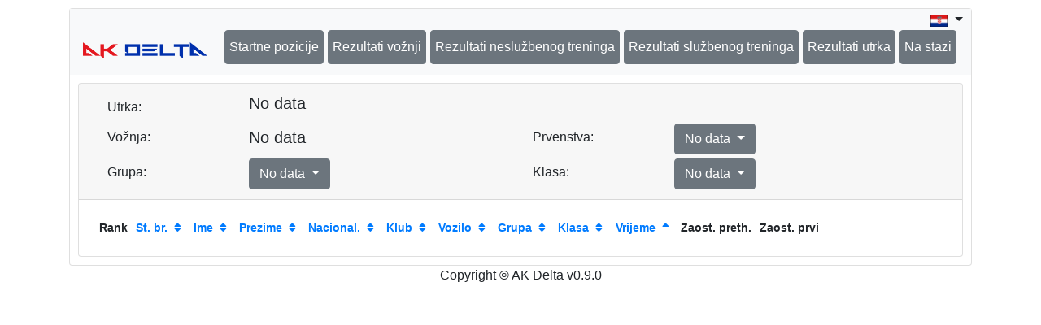

--- FILE ---
content_type: text/html;charset=UTF-8
request_url: https://live.akdelta.hr/results/heat_results_view?eventId=6&heatId=19&vehicleClass=1&vehicleGroup=All&competition=All&ascending=true&sortBy=duration
body_size: 21443
content:
<!DOCTYPE html>
<html>
<head>
        <!-- Global site tag (gtag.js) - Google Analytics -->
        <script async src="https://www.googletagmanager.com/gtag/js?id=UA-139135824-1"></script>
        <script>
          window.dataLayer = window.dataLayer || [];
          function gtag(){dataLayer.push(arguments);}
          gtag('js', new Date());

          gtag('config', 'UA-139135824-1');
        </script>
        <title></title>
        <link rel="stylesheet" href="/webjars/bootstrap/4.1.3/css/bootstrap.min.css"/>
        <link rel="stylesheet" href="/webjars/bootstrap-datepicker/1.8.0/css/bootstrap-datepicker.min.css"/>
        <link rel="stylesheet" href="/webjars/open-iconic/1.1.1/font/css/open-iconic-bootstrap.css"/>
        <link href="//maxcdn.bootstrapcdn.com/font-awesome/4.1.0/css/font-awesome.min.css" rel="stylesheet">
        <link rel="stylesheet" href="/css/styles.css"/>
        <link rel="stylesheet" href="/webjars/font-awesome/5.9.0/css/all.min.css"/>
        <script type="application/javascript" src="/webjars/jquery/3.3.1/jquery.min.js"></script>
        <script type="application/javascript" src="/js/popper.min.js"></script>
        <script type="application/javascript" src="/webjars/bootstrap/4.1.3/js/bootstrap.min.js"></script>
        <script type="application/javascript" src="/webjars/bootstrap-datepicker/1.8.0/js/bootstrap-datepicker.min.js"></script>
        <script type="application/javascript" src="/js/script.js"></script>
        <script type="application/javascript" src="/js/jquery.bootstrap-growl.min.js"></script>
        <meta name="viewport" content="width=device-width, initial-scale=1.0">

        <script>
            $(document).ready(function() {
              var pageRefreshInterval = null;

              if(pageRefreshInterval != null && pageRefreshInterval != '') {
                  setInterval(function () {
                      refresh()
                  }, parseInt(pageRefreshInterval, 10));
              }
            });

            function refresh() {
                var eventId = null;
                var heatType = null;
                var heatId = null;
                var vehicleClass = "No data";
                var vehicleGroup = "No data";
                var competition = "No data";
                var invalid = null;
                var ascending = true;
                var sortBy = "duration";
                var currentView = "heat_results_view";

                if (eventId) {
                    $("#tablica").load("/results/"+currentView+"?eventId="+eventId+"&heatType="+heatType+"&heatId="+heatId+"&vehicleClass="+vehicleClass+"&vehicleGroup="+vehicleGroup+"&competition="+competition+"&invalid="+invalid+"&ascending="+ascending+"&sortBy="+ sortBy+"&refresh=tablica");
                } else {
                    $("#main").load("/results/"+currentView+"?refresh=main");
                }
            }

            var messageGrowl = null;
            window.onload = function() {
                if(!messageGrowl)
                    return;

                $.bootstrapGrowl(messageGrowl, {
                      width: 300, // (integer, or 'auto')
                    });
            };
        </script>
    </head>
<body>
<div class="container" style="margin-top: 10px;">
    <div class="card">
        <div class="card-block">
            <div style="width: 100%;">
        <div class="bg-light" align="right" style="padding-right:10px;padding-top:2px">
            

        <a class="nav dropdown-toggle" id="languages" data-toggle="dropdown" aria-haspopup="true" aria-expanded="false" style="display: inline-block;margin-left:0.5em">
            <div style="display: inline-block;">
                
                <div>
                    <img src="/icons/flags/HRV.bmp" height="15">
                </div>
                
            </div>
        </a>

        <div class="dropdown-menu" aria-labelledby="languages">
            <a class="dropdown-item" href="https://live.akdelta.hr/results/heat_results_view?eventId=6&amp;heatId=19&amp;vehicleClass=1&amp;vehicleGroup=All&amp;competition=All&amp;ascending=true&amp;sortBy=duration&amp;lang=hr">
                <img src="/icons/flags/HRV.bmp" height="15">
                <span>Hrvatski</span>
            </a>
            <a class="dropdown-item" href="https://live.akdelta.hr/results/heat_results_view?eventId=6&amp;heatId=19&amp;vehicleClass=1&amp;vehicleGroup=All&amp;competition=All&amp;ascending=true&amp;sortBy=duration&amp;lang=en">
                <img src="/icons/flags/GBR.bmp" height="15">
                <span>English</span>
            </a>
        </div>
    </div>

        <nav class="navbar nav-pills navbar-expand-lg navbar-light bg-light" style="padding-top:0px">
            <div>
                <a class="navbar-brand" href="/results/start_list_view?ascending=true&amp;sortBy=startingPosition">
                    <img class="logoImg" src="/icons/logo_mali_transparent.png" alt="Delta Timing">
                </a>
            </div>
            <button class="navbar-toggler" type="button" data-toggle="collapse" data-target="#navbarNav" aria-controls="navbarNav" aria-expanded="false" aria-label="Toggle navigation">
                <span class="navbar-toggler-icon"></span>
            </button>
            <div class="collapse navbar-collapse" id="navbarNav" >
                <ul class="navbar-nav mr-auto" style="display:flex;flex-wrap: wrap;">
                    <!-- visible only on lg and xl screens -->
                    <li class="nav-item dropdown d-none d-lg-block d-xl-block">
                        <a class="nav-link btn menuButton btn-secondary"
                           style="margin-bottom: 5px" href="#"
                           data-toggle="dropdown" aria-haspopup="true" aria-expanded="false">Startne pozicije</a>
                        <div class="dropdown-menu" aria-labelledby="navbarDropdownMenuLink">
                            
                        </div>
                    </li>
                    <!-- visible only on xs, sm and md screens -->
                    <li class="nav-item d-none d-block d-sm-block d-md-block d-lg-none">
                        <a class="nav-link btn menuButton btn-secondary" style="margin-left: 0px; margin-bottom: 5px;"
                           href="/results/start_list_view?eventId=&amp;ascending=true&amp;sortBy=startingPosition"
                           title="Pregled startnih pozicija"
                           data-toggle="tooltip">Startne pozicije</a>
                    </li>
                    <!-- visible only on lg and xl screens -->
                    <li class="nav-item dropdown d-none d-lg-block d-xl-block">
                        <a class="nav-link btn menuButton btn-secondary"
                           style="margin-bottom: 5px" href="#"
                           data-toggle="dropdown" aria-haspopup="true" aria-expanded="false">Rezultati vožnji</a>
                        <div class="dropdown-menu" aria-labelledby="navbarDropdownMenuLink">
                            
                        </div>
                    </li>
                    <!-- visible only on xs, sm and md screens -->
                    
                    <li class="nav-item">
                        <a class="nav-link btn menuButton btn-secondary"
                           href="/results/race_standings_view?eventId=&amp;heatType=1&amp;ascending=true&amp;sortBy=duration"
                           title="Najbolji rezultat od dva neslužbena treninga"
                           style="margin-bottom: 5px" data-toggle="tooltip">Rezultati neslužbenog treninga</a>
                    </li>
                    <li class="nav-item">
                        <a class="nav-link btn menuButton btn-secondary"
                           href="/results/race_standings_view?eventId=&amp;heatType=2&amp;ascending=true&amp;sortBy=duration"
                           title="Najbolji rezultat od dva službena treninga"
                           style="margin-bottom: 5px" data-toggle="tooltip">Rezultati službenog treninga</a>
                    </li>
                    <li class="nav-item">
                        <a class="nav-link btn menuButton btn-secondary"
                           href="/results/race_standings_view?eventId=&amp;heatType=3&amp;ascending=true&amp;sortBy=duration"
                           title="Ukupni rezultat dvije odvožene vožnje"
                           style="margin-bottom: 5px" data-toggle="tooltip">Rezultati utrka</a>
                    </li>
                    <li class="nav-item">
                        <a class="nav-link btn menuButton btn-secondary"
                           href="/results/on_track_view?eventId="
                           title="Pregled stanja na stazi"
                           style="margin-bottom: 5px" data-toggle="tooltip">Na stazi</a>
                    </li>
                </ul>
            </div>
        </nav>
        <table style="width: 300px; float: right; margin: 1rem;" class="d-none">
            <tr>
                <td>
                    Logged in as: <strong></strong>
                </td>
                <td>
                    <form action="/logout" method="post">
                        <button type="submit" class="btn btn-primary">Sign out</button>
                    </form>
                </td>
            </tr>
        </table>
    </div>
        </div>
        <div class="card-block" id="main">
            <div class="card" style="margin: 10px;">
                <div class="card-header">
                    <div class="container">
                        <div class="row">
                            <div class="col-sm-2">
                                <label style="margin-bottom: 0px; margin-top: 5px;">Utrka:</label>
                            </div>
                            <div class="col-sm">
                                <h5>No data</h5>
                            </div>
                        </div>
                        <div class="row" style="margin-top: 5px;">
                            <div class="col-sm-2">
                                <label style="margin-bottom: 0px; margin-top: 5px;">Vožnja:</label>
                            </div>
                            <div class="col-sm" style="padding-top: 5px">
                                <h5>No data</h5>
                            </div>
                            <div class="col-sm-2">
                                <label style="margin-bottom: 0px; margin-top: 5px;">Prvenstva:</label>
                            </div>
                            <div class="col-sm">
                                <div class="dropdown">
                                    <button class="btn btn-secondary dropdown-toggle" type="button" id="competitionSelect"
                                            data-toggle="dropdown" aria-haspopup="true" aria-expanded="false">
                                        No data
                                    </button>
                                    <div class="dropdown-menu" aria-labelledby="dropdownMenuButton">
                                        
                                    </div>
                                </div>
                            </div>
                        </div>
                        <div class="row" style="margin-top: 5px;">
                            <div class="col-sm-2">
                                <label style="margin-bottom: 0px; margin-top: 5px;">Grupa:</label>
                            </div>
                            <div class="col-sm">
                                <div class="dropdown">
                                    <button class="btn btn-secondary dropdown-toggle" type="button" id="vehicleGroupSelect"
                                            data-toggle="dropdown" aria-haspopup="true" aria-expanded="false">
                                        No data
                                    </button>
                                    <div class="dropdown-menu" aria-labelledby="dropdownMenuButton">
                                        
                                    </div>
                                </div>
                            </div>
                            <div class="col-sm-2">
                                <label style="margin-bottom: 0px; margin-top: 5px;">Klasa:</label>
                            </div>
                            <div class="col-sm">
                                <div class="dropdown">
                                    <button class="btn btn-secondary dropdown-toggle" type="button" id="vehicleClassSelect"
                                            data-toggle="dropdown" aria-haspopup="true" aria-expanded="false">
                                        No data
                                    </button>
                                    <div class="dropdown-menu" aria-labelledby="dropdownMenuButton">
                                        
                                    </div>
                                </div>
                            </div>
                        </div>
                    </div>
                </div>
                <div class="card-body">
                    <div class="table-responsive" id="tablica">
                        <table id="competitorsTable" class="table-sm table-hover table-striped" style="font-size: 14px;">
                            <thead>
                            <tr>
                                <th>
                                    Rank
                                </th>
                                <th>
                                    <a href="/results/heat_results_view?eventId=&amp;heatId=&amp;vehicleClass=No%20data&amp;vehicleGroup=No%20data&amp;competition=No%20data&amp;ascending=false&amp;sortBy=competitor.startNumber">St. br.</a>
                                    <i class="blueFont fa fa-fw d-none"></i>
                                    <i class="blueFont fa fa-fw d-none"></i>
                                    <i class="blueFont fa fa-fw fa-sort"></i>
                                </th>
                                <th class="d-none d-md-table-cell">
                                    <a href="/results/heat_results_view?eventId=&amp;heatId=&amp;vehicleClass=No%20data&amp;vehicleGroup=No%20data&amp;competition=No%20data&amp;ascending=false&amp;sortBy=competitor.firstName">Ime</a>
                                    <i class="blueFont fa fa-fw d-none"></i>
                                    <i class="blueFont fa fa-fw d-none"></i>
                                    <i class="blueFont fa fa-fw fa-sort"></i>
                                </th>
                                <th class="d-none d-md-table-cell">
                                    <a href="/results/heat_results_view?eventId=&amp;heatId=&amp;vehicleClass=No%20data&amp;vehicleGroup=No%20data&amp;competition=No%20data&amp;ascending=false&amp;sortBy=competitor.lastName">Prezime</a>
                                    <i class="blueFont fa fa-fw d-none"></i>
                                    <i class="blueFont fa fa-fw d-none"></i>
                                    <i class="blueFont fa fa-fw fa-sort"></i>
                                </th>
                                <th class="d-xs-table-cell d-md-none">
                                    <a href="/results/heat_results_view?eventId=&amp;heatId=&amp;vehicleClass=No%20data&amp;vehicleGroup=No%20data&amp;competition=No%20data&amp;ascending=false&amp;sortBy=competitor.lastName">Prezime</a>
                                    <i class="blueFont fa fa-fw d-none"></i>
                                    <i class="blueFont fa fa-fw d-none"></i>
                                    <i class="blueFont fa fa-fw fa-sort"></i>
                                </th>
                                <th class="d-none d-md-table-cell">
                                    <a href="/results/heat_results_view?eventId=&amp;heatId=&amp;vehicleClass=No%20data&amp;vehicleGroup=No%20data&amp;competition=No%20data&amp;ascending=false&amp;sortBy=competitor.nationality">Nacional.</a>
                                    <i class="blueFont fa fa-fw d-none"></i>
                                    <i class="blueFont fa fa-fw d-none"></i>
                                    <i class="blueFont fa fa-fw fa-sort"></i>
                                </th>
                                <th class="d-none d-md-table-cell">
                                    <a href="/results/heat_results_view?eventId=&amp;heatId=&amp;vehicleClass=No%20data&amp;vehicleGroup=No%20data&amp;competition=No%20data&amp;ascending=false&amp;sortBy=competitor.club">Klub</a>
                                    <i class="blueFont fa fa-fw d-none"></i>
                                    <i class="blueFont fa fa-fw d-none"></i>
                                    <i class="blueFont fa fa-fw fa-sort"></i>
                                </th>
                                <th class="d-none d-md-table-cell">
                                    <a href="/results/heat_results_view?eventId=&amp;heatId=&amp;vehicleClass=No%20data&amp;vehicleGroup=No%20data&amp;competition=No%20data&amp;ascending=false&amp;sortBy=competitor.vehicleType">Vozilo</a>
                                    <i class="blueFont fa fa-fw d-none"></i>
                                    <i class="blueFont fa fa-fw d-none"></i>
                                    <i class="blueFont fa fa-fw fa-sort"></i>

                                <th class="d-none d-md-table-cell">
                                    <a href="/results/heat_results_view?eventId=&amp;heatId=&amp;vehicleClass=No%20data&amp;vehicleGroup=No%20data&amp;competition=No%20data&amp;ascending=false&amp;sortBy=competitor.vehicleGroup">Grupa</a>
                                    <i class="blueFont fa fa-fw d-none"></i>
                                    <i class="blueFont fa fa-fw d-none"></i>
                                    <i class="blueFont fa fa-fw fa-sort"></i>
                                </th>
                                <th class="d-none d-md-table-cell">
                                    <a href="/results/heat_results_view?eventId=&amp;heatId=&amp;vehicleClass=No%20data&amp;vehicleGroup=No%20data&amp;competition=No%20data&amp;ascending=false&amp;sortBy=competitor.vehicleClass">Klasa</a>
                                    <i class="blueFont fa fa-fw d-none"></i>
                                    <i class="blueFont fa fa-fw d-none"></i>
                                    <i class="blueFont fa fa-fw fa-sort"></i>
                                </th>
                                <th class="d-none">
                                    <a href="/results/heat_results_view?eventId=&amp;heatId=&amp;vehicleClass=No%20data&amp;vehicleGroup=No%20data&amp;competition=No%20data&amp;ascending=false&amp;sortBy=competitor.competitions">Prvenstvo</a>
                                    <i class="blueFont fa fa-fw d-none"></i>
                                    <i class="blueFont fa fa-fw d-none"></i>
                                    <i class="blueFont fa fa-fw fa-sort"></i>
                                </th>
                                <th class="text-right d-none">
                                    <a href="/results/heat_results_view?eventId=&amp;heatId=&amp;vehicleClass=No%20data&amp;vehicleGroup=No%20data&amp;competition=No%20data&amp;ascending=false&amp;sortBy=penalty">Kazne</a>
                                    <i class="blueFont fa fa-fw d-none"></i>
                                    <i class="blueFont fa fa-fw d-none"></i>
                                    <i class="blueFont fa fa-fw fa-sort"></i>
                                </th>
                                <th class="text-right">
                                    <a href="/results/heat_results_view?eventId=&amp;heatId=&amp;vehicleClass=No%20data&amp;vehicleGroup=No%20data&amp;competition=No%20data&amp;ascending=false&amp;sortBy=duration">Vrijeme</a>
                                    <i class="blueFont fa fa-fw fa-sort-asc"></i>
                                    <i class="blueFont fa fa-fw d-none"></i>
                                    <i class="blueFont fa fa-fw d-none"></i>
                                </th>
                                <th class="text-right">
                                    Zaost. preth.
                                </th>
                                <th class="text-right">
                                    Zaost. prvi
                                </th>
                            </tr>
                            </thead>
                            <tbody>
                            
                            </tbody>
                        </table>
                    </div>
                </div>
            </div>
        </div>
    </div>
</div>
<div style="width: 100%; text-align: center">
        <div>Copyright © AK Delta v0.9.0</div>
    </div>
</body>
</html>

--- FILE ---
content_type: text/css
request_url: https://live.akdelta.hr/css/styles.css
body_size: 1263
content:
body{
    font-family: Arial;
}


.edit{
    background-image: url("../icons/edit.png");
    width: 20px;
    height: 20px;
    background-size: 20px;
}

.search{
    background-image: url("../icons/search.png");
    width: 20px;
    height: 20px;
    background-size: 20px;
}

.loop{
    background-image: url("../icons/loop.png");
    width: 20px;
    height: 20px;
    background-size: 20px;
}

.reject{
    background-image: url("../icons/reject.png");
    width: 20px;
    height: 20px;
    background-size: 20px;
}

.raceButton{
    white-space: normal;
    width: 100%;
    text-align: left;
}

.table{
    font-size: 14px;
}

.menuButton{
    color: white !important;
    margin-left: 5px !important;
    padding-left: 5px !important;
    padding-right: 5px !important;
}

.redFont{
    color: red;
    font-weight: bold;
}

.blueFont{
    color: #007bff;
}

.whiteFont{
    color: white;
}

.greenFont{
    color: green;
    font-weight: bold;
}

.rallyRaceTitle{
    padding-bottom: 10px;
    padding-left: 15px;
}

.rallyRaceTitle H5{
    margin-bottom: 0px;
}

.rallyRaceHeatToolbar{
    margin-top: 10px;
    margin-left: 10px;
    margin-right: 10px;
}

.rallyResultsTable{
    font-size: 12px;
    width: 100%;
}

.darkGreyCell{
    background-color: darkgrey !important;
}

.primaryColorCell{
    background-color: #007bff;
}

.carFontColor{
    color: #828282;
}

.leftBorder1Px{
    border-left: 1px solid white;
}

.logoImg {
    height: 20px;
}

--- FILE ---
content_type: application/javascript
request_url: https://live.akdelta.hr/js/script.js
body_size: -239
content:
$(document).ready(function () {
    $('[data-toggle="tooltip"]').tooltip();
});